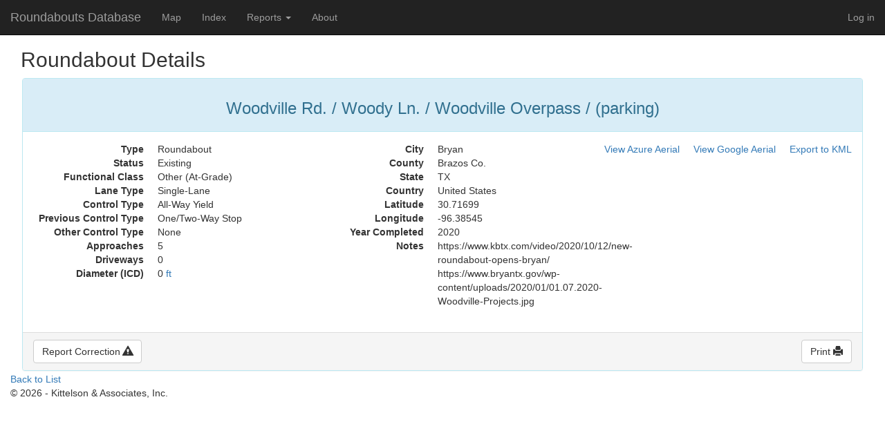

--- FILE ---
content_type: text/html; charset=utf-8
request_url: https://roundabout.kittelson.com/Roundabouts/Details/15439
body_size: 3598
content:

<!DOCTYPE html>
<html>
<head>
    <meta charset="utf-8" />
    <meta name="viewport" content="width=device-width, initial-scale=1.0" />
    <title>Roundabouts Database Details</title>

    
    
        <link rel="stylesheet" href="https://ajax.aspnetcdn.com/ajax/bootstrap/3.3.6/css/bootstrap.min.css" />
<meta name="x-stylesheet-fallback-test" content="" class="sr-only" /><script>!function(a,b,c,d){var e,f=document,g=f.getElementsByTagName("SCRIPT"),h=g[g.length-1].previousElementSibling,i=f.defaultView&&f.defaultView.getComputedStyle?f.defaultView.getComputedStyle(h):h.currentStyle;if(i&&i[a]!==b)for(e=0;e<c.length;e++)f.write('<link href="'+c[e]+'" '+d+"/>")}("position","absolute",["/lib/bootstrap/dist/css/bootstrap.min.css"], "rel=\u0022stylesheet\u0022 ");</script>
        <link rel="stylesheet" href="/css/site.min.css?v=Xgagl-gQOtDJJzBTdmxigWkBVo0OBl9iSVX7tM7TiQ8" />
    

</head>
<body>
    <div class="navbar navbar-inverse navbar-fixed-top">
        <div class="container-fluid">
            <div class="navbar-header">
                <button type="button" class="navbar-toggle" data-toggle="collapse" data-target=".navbar-collapse">
                    <span class="sr-only">Toggle navigation</span>
                    <span class="icon-bar"></span>
                    <span class="icon-bar"></span>
                    <span class="icon-bar"></span>
                </button>
                <a class="navbar-brand" href="/">Roundabouts Database</a>
            </div>
            <div class="navbar-collapse collapse">
                <ul class="nav navbar-nav">
                    <li><a rel="nofollow" href="/Home/Map">Map</a></li>
                    <li><a href="/Roundabouts/Search">Index</a></li>
                    <li class="dropdown">
                        <a href="#" class="dropdown-toggle" data-toggle="dropdown" role="button" aria-haspopup="true" aria-expanded="false">Reports <span class="caret"></span></a>
                        <ul class="dropdown-menu">
                            <li><a href="/Home/Reports">Live Charts</a></li>
                            <li><a href="/Home/PBIReports">Power BI Reports</a></li>
                        </ul>
                    </li>
                    <li><a href="/Home/About">About</a></li>
                </ul>
                

    <ul class="nav navbar-nav navbar-right">
        <li><a href="/Account/Login">Log in</a></li>
    </ul>

            </div>
        </div>
    </div>
    <div class="container-fluid">
        <flash></flash>
        

<div class="container-fluid">
    <h2>Roundabout Details</h2>
    <div id="details-panel" class="panel panel-info fluid-panel"> 
        <div class="panel-heading text-center">
            <h3>
                <span id="intersection">Woodville Rd. / Woody Ln. / Woodville Overpass / (parking)</span>
            </h3>
        </div>
        <div class="panel-body">
            <div class="row">
                <div class="col-lg-4 col-xs-6">
                    <dl class="dl-horizontal">
                        <dt>Type</dt>
                        <dd id="type">Roundabout</dd>
                        <dt>Status</dt>
                        <dd id="status">Existing</dd>
                        <dt>Functional Class</dt>
                        <dd id="functionalclass">Other (At-Grade)</dd>
                        <dt>Lane Type</dt>
                        <dd id="lanetype">Single-Lane</dd>
                        <dt>Control Type</dt>
                        <dd id="controltype">All-Way Yield</dd>
                        <dt>Previous Control Type</dt>
                        <dd id="previouscontroltype">One/Two-Way Stop</dd>
                        <dt>Other Control Type</dt>
                        <dd id="othercontroltype">None</dd>
                        <dt>Approaches</dt>
                        <dd id="approaches">5</dd>
                        <dt>Driveways</dt>
                        <dd id="driveways">0</dd>
                            <dt>Diameter (ICD)</dt>
                            <dd id="diameter"><span id="ddval" data-value="0.000000000">0.00</span> <a href="#" id="dd-unit-toggle" onclick="ChangeUnits(this)">m</a></dd>
                    </dl>
                </div>
                <div class="col-lg-4 col-xs-6">
                    <dl class="dl-horizontal">
                        <dt>City</dt>
                        <dd id="city">Bryan</dd>
                        <dt>County</dt>
                        <dd id="county">Brazos Co.</dd>
                        <dt>State</dt>
                        <dd id="state">TX</dd>
                        <dt>Country</dt>
                        <dd id="country">United States</dd>
                        <dt>Latitude</dt>
                        <dd id="latitude">30.71699</dd>
                        <dt>Longitude</dt>
                        <dd id="longitude">-96.38545</dd>
                        <dt>Year Completed</dt>
                        <dd id="yearcompleted">2020</dd>
                        <dt>Notes</dt>
                        <dd id="comments">https://www.kbtx.com/video/2020/10/12/new-roundabout-opens-bryan/&#xD;&#xA;https://www.bryantx.gov/wp-content/uploads/2020/01/01.07.2020-Woodville-Projects.jpg</dd>
                    </dl>
                </div>
                <div class="col-lg-4 col-md-6 col-sm-9 col-xs-12">
                    <a id="export-link" href="/Roundabouts/KML/15439" class="pull-right noprint">Export to KML</a>
                    <a id="google-link" href="#" rel="nofollow" class="pull-right noprint" style="padding-right: 20px" onclick="ShowGoogleAerial();">View Google Aerial</a>
                    <a id="azure-link" href="#" rel="nofollow" class="pull-right noprint" style="padding-right: 20px" onclick="ShowAzureAerial();">View Azure Aerial</a>
                    <div class="clearfix"></div>
                    <img id="static-map" class="pull-right img-responsive" width="400" src="" alt="Azure Maps aerial of roundabout" style="display:none" />
                    <img id="static-gmap" class="pull-right img-responsive" width="400" src="" alt="Google Maps aerial of roundabout" style="display:none" />
                    
                </div>
            </div>
        </div>
        <div class="panel-footer noprint clearfix">
            <a id="detail-correction" href="mailto:roundabouts@kittelson.com?subject=Roundabout at Woodville Rd. / Woody Ln. / Woodville Overpass / (parking)&body=Hello, I have a correction for the roundabout database.  The URL for the roundabout is http://roundabouts.kittelson.com/Roundabouts/Details/15439 My correction is as follows:" class="btn btn-default btn-secondary pull-left">Report Correction <span class="glyphicon glyphicon-alert"></span></a>
            &nbsp;
            <button type="button" id="detail-print" class="btn btn-secondary btn-default pull-right">Print <span class="glyphicon glyphicon-print"></span></button>
        </div>
    </div>
</div>

<div>
    <a href="javascript:history.back()">Back to List</a>
</div>
<span class="AntiForge"> <input name="__RequestVerificationToken" type="hidden" value="CfDJ8BQ5qHdpRQ9GkCsCrH9P7M-oiNfZsAQn4XVjekDgUfKAX0Wj4DJ-QC6E7qF1rL_MijX2nn_4pBqT-pvnURTt2lYI2ndKn0x6L0YfZt-KKLiUpGn-dQppMaZi894P1d-kS9CcKHsOv4QTpbT_XfATWME" /> </span>
<script type="text/javascript">
    if (document.getElementById("country").innerText === "United States") {
        setTimeout(function () { $("#dd-unit-toggle").trigger('click') }, 500);
    }

    function ShowGoogleAerial() {
        $.ajax({
            type: 'post',
            url: '/Aerial/GetAerial',
            data: {"id":"15439", "provider":"google" },
            headers: {'RequestVerificationToken': $(".AntiForge" + " input").val()},
            success: function (data) {
                $("#static-gmap").attr('src', data).show();
                $("#static-map").hide();
                $("#google-link").attr('onClick', '$("#static-gmap").show(); $("#static-map").hide()');
                },
            error: function (data) {
                console.log("An unknown error has occurred.");
                }
            });
        }

    function ShowAzureAerial() {
        $.ajax({
            type: 'post',
            url: '/Aerial/GetAerial',
            data: {"id":"15439", "provider":"azure" },
            headers: {'RequestVerificationToken': $(".AntiForge" + " input").val()},
            success: function (data) {
                $("#static-map").attr('src', data).show();
                $("#static-gmap").hide();
                $("#azure-link").attr('onClick', '$("#static-map").show(); $("#static-gmap").hide()');
            },
            error: function (data) {
                console.log("An unknown error has occurred.");
            }
            });
        }
    
    document.getElementById("detail-print").onclick = function () {
        var elem = document.getElementById("details-panel");
        var domClone = elem.cloneNode(true);
        var $printSection = document.getElementById("printSection");
        if (!$printSection) {
            var $printSection = document.createElement("div");
            $printSection.id = "printSection";
            document.body.appendChild($printSection);
        }
        $printSection.innerHTML = "";
        $(domClone.getElementsByClassName("noprint")).remove();
        $printSection.appendChild(domClone);
        window.print();
    }   
</script>
   
        <footer>
            <p>&copy; 2026 - Kittelson &amp; Associates, Inc.</p>
        </footer>
    </div>

    
    
        <script src="https://ajax.aspnetcdn.com/ajax/jquery/jquery-2.2.0.min.js">
        </script>
<script>(window.jQuery||document.write("\u003Cscript src=\u0022/lib/jquery/dist/jquery.min.js\u0022\u003E\u003C/script\u003E"));</script>
        <script src="https://ajax.aspnetcdn.com/ajax/bootstrap/3.3.6/bootstrap.min.js">
        </script>
<script>(window.jQuery && window.jQuery.fn && window.jQuery.fn.modal||document.write("\u003Cscript src=\u0022/lib/bootstrap/dist/js/bootstrap.min.js\u0022\u003E\u003C/script\u003E"));</script>
        <script src="/js/site.min.js?v=Z21NZzw8V38BJz9vUs-WCOV-7gUBNj8_QnWS8XZqgao"></script>
    

    
</body>
</html>
